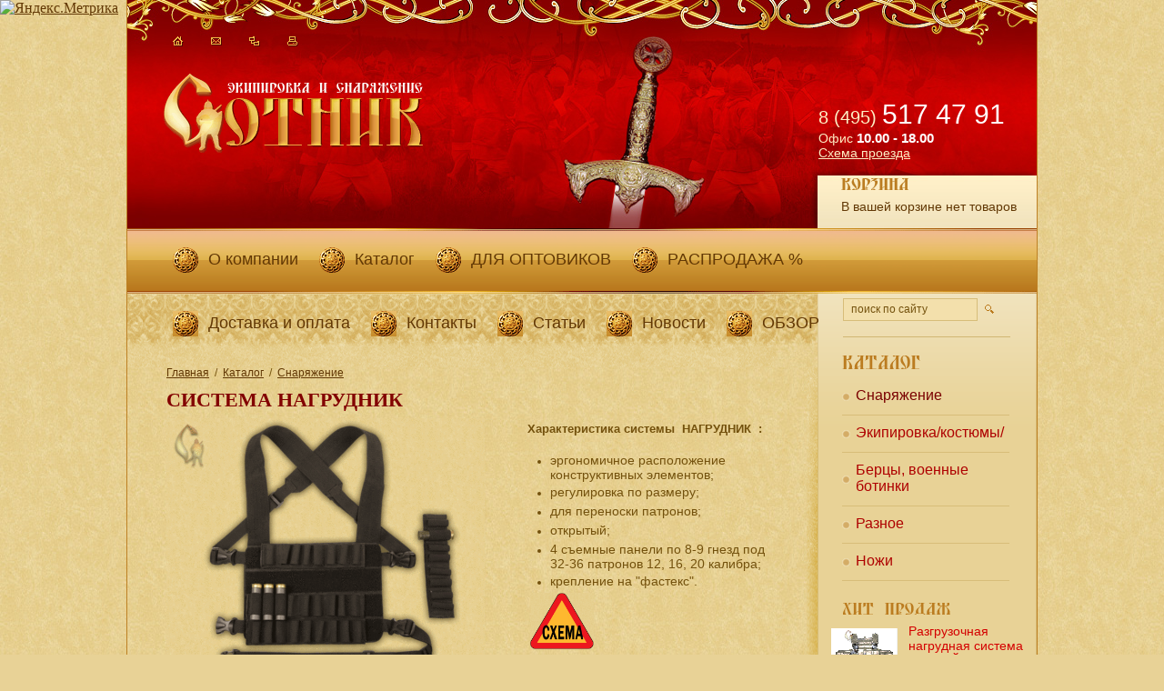

--- FILE ---
content_type: text/html; charset=UTF-8
request_url: http://sotnic.net/equipment/sistema_nagrudnik
body_size: 5477
content:
<!DOCTYPE html PUBLIC "-//W3C//DTD XHTML 1.0 Transitional//EN" "http://www.w3.org/TR/xhtml1/DTD/xhtml1-transitional.dtd"><html>
<head>
<meta http-equiv="Content-Type" content="text/html; charset=UTF-8">
<title>Купить Система НАГРУДНИК в Москве недорого | Снаряжение | Интернет-магазин «Сотник» - товары для охоты и рыбалки</title>
<meta name="keywords" content="купить Снаряжение, цена Снаряжение, Снаряжение в Москве, Снаряжение интернет магазин, Снаряжение недорого">
<meta name="description" content="Купить Снаряжение в Москве с доставкой недорого. Оригинальные Снаряжение лучших производителей вы можете купить в Интернет-магазине Сотник).">
<base href="http://sotnic.net/">
<meta name="generator" content="ИнфоДизайн. Emerald CMS. www.infodesign.ru">
<link rel="stylesheet" href="/css.css" type="text/css">
<script type="text/javascript">
var prName="sotnic";
var prefix = "/";
var refEdit = false;
			</script><script type="text/javascript" src="/jscore/popup.js"></script><script type="text/javascript" src="/js/Subsys_JsHttpRequest.js"></script><script type="text/javascript" src="/js/orderajax.js"></script><script type="text/javascript" src="/js/jquery.js"></script><script type="text/javascript" src="/js/menu.js"></script><link type="image/x-icon" href="favicon.ico" rel="icon">
<link type="image/x-icon" href="favicon.ico" rel="shortcut icon">
</head>
<body class="bodym">
<div style="position: absolute;"><!-- Yandex.Metrika informer -->
<a href="https://metrika.yandex.ru/stat/?id=40914449&amp;from=informer"
target="_blank" rel="nofollow"><img src="https://informer.yandex.ru/informer/40914449/2_1_FFB953FF_FF9933FF_0_uniques"
style="width:80px; height:31px; border:0;" alt="Яндекс.Метрика" title="Яндекс.Метрика: данные за сегодня (уникальные посетители)" class="ym-advanced-informer" data-cid="40914449" data-lang="ru" /></a>
<!-- /Yandex.Metrika informer -->

<!-- Yandex.Metrika counter -->
<script type="text/javascript">
    (function (d, w, c) {
        (w[c] = w[c] || []).push(function() {
            try {
                w.yaCounter40914449 = new Ya.Metrika({
                    id:40914449,
                    clickmap:true,
                    trackLinks:true,
                    accurateTrackBounce:true
                });
            } catch(e) { }
        });

        var n = d.getElementsByTagName("script")[0],
            s = d.createElement("script"),
            f = function () { n.parentNode.insertBefore(s, n); };
        s.type = "text/javascript";
        s.async = true;
        s.src = "https://mc.yandex.ru/metrika/watch.js";

        if (w.opera == "[object Opera]") {
            d.addEventListener("DOMContentLoaded", f, false);
        } else { f(); }
    })(document, window, "yandex_metrika_callbacks");
</script>
<noscript><div><img src="https://mc.yandex.ru/watch/40914449" style="position:absolute; left:-9999px;" alt="" /></div></noscript>
<!-- /Yandex.Metrika counter --></div>
<div id="outer">
<div class="rightdiv"></div>
<div class="div4"></div>
<div class="div5"></div>
<div class="leftdiv"></div>
<div id="header"><div class="head">
<div class="fleft">
<div class="icons">
<a href="/"><img title="На главную" alt="На главную" src="/img/home_ico.gif"></a><a href="/contacts/"><img title="Написать письмо" alt="Написать письмо" src="/img/mail_ico.gif"></a><a href="/map/"><img title="Карта сайта" alt="Карта сайта" src="/img/sitemap_ico.gif"></a><noindex><a href="/equipment/?r100_id=58&amp;print=1"><img title="Версия для печати" alt="Версия для печати" src="/img/print_ico.gif"></a></noindex>
</div>
<div class="logo"><a href="/"><img src="/img/sotnik-logo.gif" alt="Сотник. Экипировка и снаряжение" title="Сотник. Экипировка и снаряжение" height="87" width="285"></a></div>
</div>
<div class="fright">
<div class="phonetime">
<div><br></div>
<div>
<span>8 (495) </span>517 47 91
											</div>
<div class="time">
<span>Офис</span> 10.00 - 18.00
											</div>
<div class="time"><span><a href="/contacts">Схема проезда</a></span></div>
</div>
<div class="minicart">
<h3><a href="/cart/"><img src="/img/h1/korzina.gif"></a></h3>
<div id="basket"><p>В вашей корзине нет товаров</p></div>
</div>
</div>
<div class="menuTop"><ul id="nav">
<li><nobr><a href="/about/">О компании</a></nobr></li>
<li>
<nobr><a href="/equipment/">Каталог</a></nobr><ul>
<li><nobr><a href="/equipment/">Снаряжение</a></nobr></li>
<li><nobr><a href="/catalog4/">Экипировка/костюмы/</a></nobr></li>
<li><nobr><a href="/Bercy_botinki/">Берцы, военные ботинки</a></nobr></li>
<li><nobr><a href="/catalog7/">Разное</a></nobr></li>
<li class="end"><nobr><a href="/knifes/">Ножи</a></nobr></li>
</ul>
</li>
<li><nobr><a href="/main4/">ДЛЯ ОПТОВИКОВ</a></nobr></li>
<li><nobr><a href="/main1/">РАСПРОДАЖА %</a></nobr></li>
<li>
<nobr><a href="/delivery/">Доставка и оплата</a></nobr><ul><li class="end"><nobr><a href="/delivery1/">Наши гарантии</a></nobr></li></ul>
</li>
<li><nobr><a href="/contacts/">Контакты</a></nobr></li>
<li>
<nobr><a href="/articles/">Статьи</a></nobr><ul>
<li><nobr><a href="/expert/">Рекомендации экспертов</a></nobr></li>
<li><nobr><a href="/articles3/">Статьи</a></nobr></li>
<li class="end"><nobr><a href="/articles2/">Расцветка</a></nobr></li>
</ul>
</li>
<li>
<nobr><a href="/news/">Новости</a></nobr><ul>
<li><nobr><a href="/news1/">ВЫСТАВКИ</a></nobr></li>
<li class="end"><nobr><a href="/news2/">НОВИНКИ</a></nobr></li>
</ul>
</li>
<li><nobr><a href="/main5/">ОБЗОР</a></nobr></li>
</ul></div>
</div></div>
<div id="body"><table class="tabmain"><tr>
<td id="LeftCol"><div class="leftpad"><div class="container">
<div class="container"><div class="column span-100p sitePath bug3pix"><ul>
<span><a href="/">Главная</a></span>  /  <span><a href="/equipment/">Каталог</a></span>  /  <span class="last"><a href="/equipment/">Снаряжение</a></span>
</ul></div></div>
<h1>Система НАГРУДНИК</h1>
<div class="leftalign"></div>
<table class="tab1">
<tr>
<td><div class="price_img">
<div class="orderImage"><a href="/upload/0d9f408a33ec35301c0ded0bbecf045e.gif" onclick="showImage(this.href, 700, 569); return false;"><img src="/upload/697b1e513dbf0d7ba57104e42e0cfd86.gif" width="350" height="285" alt="купить Система НАГРУДНИК" title="купить Система НАГРУДНИК" align="left"></a></div>
<div class="priceBlock">В нашем Интернет-магазине вы можете купить <b>Система НАГРУДНИК</b>

							(СОТНИК, Разгрузочные системы Снаряжение)
							<br>по цене <span class="orderPrice">1600 руб.
							</span><form action="/equipment/" method="post" id="cards">
<input type="hidden" name="id" value="58"><input type="hidden" name="writemodule" value="ShopItem"><input type="hidden" name="ref" value="100"><input type="hidden" name="doc58" value="true"><input type="text" align="left" class="fleft" style="margin-top:2px;margin-right:0;" value="1" name="cnt58" size="3" maxlength="3"> шт.   
							<input type="submit" class="orderButton" value="" name="ok" onclick="orderajax('100' , 'doc58', 'cnt58', '%2Fequipment%2F'); return false;">
</form>
<div class="catalogDeliver">Стоимость доставки Система НАГРУДНИК уточните у менеджера магазина. </div>
</div>
</div></td>
<td><div><p style="text-align: left;"><span style="font-size: 13px;"><strong>Характеристика системы&nbsp; НАГРУДНИК&nbsp; :</strong></span><span style="font-size: 18px;"><strong><br /></strong></span></p><ul><li><span style="font-size: 14px;">эргономичное расположение конструктивных элементов;</span></li><li><span style="font-size: 14px;">регулировка по размеру;</span></li><li><span style="font-size: 14px;">для переноски патронов;</span></li><li><span style="font-size: 14px;">открытый;</span></li><li><span style="font-size: 14px;">4 съемные панели по 8-9 гнезд под 32-36 патронов 12, 16, 20 калибра; </span></li><li><span style="font-size: 14px;">крепление на &quot;фастекс&quot;.</span></li></ul><p style="text-align: left;">&nbsp;<a onclick="window.open(this.href,'','resizable=yes,location=no,menubar=no,scrollbars=yes,status=no,toolbar=no,fullscreen=no,dependent=no,width=800,height=900,left=900,status'); return false" href="wyswyg/file/nagrudnik.jpg"><img width="70" height="62" src="../../wyswyg/image/f421bcf9e16c484d200ab543215.gif" alt="" /></a></p><p style="text-align: left;"><span style="font-size: 13px;"><strong>Возможные расцветки:</strong></span></p><p style="text-align: left;"><img src="wyswyg/image/haki-REMEN.gif" style="width: 92px; height: 88px;" alt="" />&nbsp; <img alt="" style="width: 91px; height: 89px;" src="../../wyswyg/image/cherniy-.gif" /></p><p>&nbsp;</p><p><span style="font-size: 13px;"><span><strong><strong><span>Производство: Россия</span></strong></strong></span></span></p></div></td>
</tr>
<tr><td align="center" colspan="2">
<div></div>
<br clear="all">
</td></tr>
<tr><td width="100%" colspan="2"><div class="catalog2">
<br><br><h3>С товаром Система НАГРУДНИК также покупают:</h3>
<table width="100%"><tr>
<td width="33%" align="center" style="padding:15px">
<div><a href="/equipment/boevaya_razgruzochna1274888919/"><img src="/upload/62d72bbaa7382d4514b21b86ff2280f3.gif" height="69" width="66" alt="купить Боевая разгрузочная система ЖУК" title="купить Боевая разгрузочная система ЖУК"></a></div>
<div><a href="/equipment/boevaya_razgruzochna1274888919/">Боевая разгрузочная система ЖУК</a></div>
</td>
<td width="33%" align="center" style="padding:15px">
<div><a href="/equipment/panel_veresk-19/"><img src="/upload/7132324d43f2acdc78a656f6448acaf8.gif" height="46" width="73" alt="купить Панель ВЕРЕСК-19" title="купить Панель ВЕРЕСК-19"></a></div>
<div><a href="/equipment/panel_veresk-19/">Панель ВЕРЕСК-19</a></div>
</td>
<td width="33%" align="center" style="padding:15px">
<div><a href="/catalog1/strela__trenirovochnaya_so/"><img src="/upload/df9424b7d6168ce6554a0cae31ad6f47.jpg" height="34" width="73" alt='купить СТРЕЛА " ТРЕНИРОВОЧНАЯ" со стальным наконечником' title='купить СТРЕЛА " ТРЕНИРОВОЧНАЯ" со стальным наконечником'></a></div>
<div><a href="/catalog1/strela__trenirovochnaya_so/">СТРЕЛА " ТРЕНИРОВОЧНАЯ" со стальным наконечником</a></div>
</td></tr><tr><td width="33%" align="center" style="padding:15px">
<div><a href="/knifes/nozh__skif__shnur/"><img src="/upload/11d8c6515ed192013fdc6d90f0d69611.gif" height="53" width="73" alt="купить Нож  СКИФ шнур" title="купить Нож  СКИФ шнур"></a></div>
<div><a href="/knifes/nozh__skif__shnur/">Нож  СКИФ шнур</a></div>
</td>
<td width="33%" align="center" style="padding:15px">
<div><a href="/catalog5/yl672_ochki_zaschitnye/"><img src="/upload/205734d9cccedda4f064ed687457117c.jpg" height="39" width="73" alt="купить YL672 очки защитные открытые " title="купить YL672 очки защитные открытые "></a></div>
<div><a href="/catalog5/yl672_ochki_zaschitnye/">YL672 очки защитные открытые </a></div>
</td>
</tr></table>
</div></td></tr>
</table>
<div style="margin-top: 20px;" align="right"><a href="/equipment/">« Вернуться к списку товаров</a></div>
</div></div></td>
<td width="5%"></td>
<td id="RightCol">
<div class="search"><form action="/search/" method="get"><table><tr>
<td><input type="text" name="s" id="search_txt" value="поиск по сайту" onblur="if(this.value=='') this.value='поиск по сайту'" onfocus="if(this.value=='поиск по сайту') this.value=''"></td>
<td><input type="submit" value="" id="search_btn"></td>
</tr></table></form></div>
<div class="Rcatalog">
<img src="img/catalog.gif"><div class="Rmenu">
<div class="sideMenu2"><div class="sideMenu2Act">Снаряжение</div></div>
<div class="sideMenu2"><a href="/catalog4/">Экипировка/костюмы/</a></div>
<div class="sideMenu2"><a href="/Bercy_botinki/">Берцы, военные ботинки</a></div>
<div class="sideMenu2"><a href="/catalog7/">Разное</a></div>
<div class="sideMenu2"><a href="/knifes/">Ножи</a></div>
</div>
</div>
<br clear="all"><div class="sales">
<h3><img src="/img/h1/hitsales.gif"></h3>
<table>
<tr>
<td class="img_sale"><a href="/equipment/razgruzochnaya_nagrudnaya/"><img src="/upload/dc518d09ef48f48e6fbb040cffb0089a.png" width="73" height="57" alt="Разгрузочная нагрудная система КАСПИЙ" title="Разгрузочная нагрудная система КАСПИЙ"></a></td>
<td>
<h3><a href="/equipment/razgruzochnaya_nagrudnaya/">Разгрузочная нагрудная система КАСПИЙ</a></h3>
<span>7350 руб.</span><form action="/equipment/" method="post">
<input type="hidden" name="id" value="883"><input type="hidden" name="writemodule" value="ShopItem"><input type="hidden" name="ref" value="87"><input type="hidden" name="doc883" value="true"><input type="hidden" value="1" name="cnt883"><input type="submit" class="orderButton" value="" name="ok" onclick="orderajax('87' , 'doc883', 'cnt883', '%2Fequipment%2F'); return false;">
</form>
</td>
</tr>
<tr>
<td class="img_sale"><a href="/equipment/komplekt_takticheski1484757306/"><img src="/upload/65248df1c7e34459859df31dc134f036.png" width="73" height="62" alt="Комплект тактический оперативный ГРАНИТ " title="Комплект тактический оперативный ГРАНИТ "></a></td>
<td>
<h3><a href="/equipment/komplekt_takticheski1484757306/">Комплект тактический оперативный ГРАНИТ </a></h3>
<span>12100 руб.</span><form action="/equipment/" method="post">
<input type="hidden" name="id" value="879"><input type="hidden" name="writemodule" value="ShopItem"><input type="hidden" name="ref" value="87"><input type="hidden" name="doc879" value="true"><input type="hidden" value="1" name="cnt879"><input type="submit" class="orderButton" value="" name="ok" onclick="orderajax('87' , 'doc879', 'cnt879', '%2Fequipment%2F'); return false;">
</form>
</td>
</tr>
<tr>
<td class="img_sale"><a href="/equipment/komplekt_takticheski1479396851/"><img src="/upload/448e543e10cb318227b8cd25a160790a.png" width="73" height="51" alt="Комплект тактический оперативный ГРАНИТ черный" title="Комплект тактический оперативный ГРАНИТ черный"></a></td>
<td>
<h3><a href="/equipment/komplekt_takticheski1479396851/">Комплект тактический оперативный ГРАНИТ черный</a></h3>
<span>12100 руб.</span><form action="/equipment/" method="post">
<input type="hidden" name="id" value="868"><input type="hidden" name="writemodule" value="ShopItem"><input type="hidden" name="ref" value="87"><input type="hidden" name="doc868" value="true"><input type="hidden" value="1" name="cnt868"><input type="submit" class="orderButton" value="" name="ok" onclick="orderajax('87' , 'doc868', 'cnt868', '%2Fequipment%2F'); return false;">
</form>
</td>
</tr>
<tr>
<td class="img_sale"><a href="/equipment/umtbs_m_6sh112/"><img src="/upload/aee23e8e8ceace7e3e6b0275ffafc83b.gif" width="73" height="63" alt=" Комплект тактический оперативный ГРАНИТ" title=" Комплект тактический оперативный ГРАНИТ"></a></td>
<td>
<h3><a href="/equipment/umtbs_m_6sh112/"> Комплект тактический оперативный ГРАНИТ</a></h3>
<span>12100 руб.</span><form action="/equipment/" method="post">
<input type="hidden" name="id" value="835"><input type="hidden" name="writemodule" value="ShopItem"><input type="hidden" name="ref" value="87"><input type="hidden" name="doc835" value="true"><input type="hidden" value="1" name="cnt835"><input type="submit" class="orderButton" value="" name="ok" onclick="orderajax('87' , 'doc835', 'cnt835', '%2Fequipment%2F'); return false;">
</form>
</td>
</tr>
</table>
</div>
</td>
</tr></table></div>
</div>
<div id="footer"><div style="padding-top:3px;"><table class="foot"><tr>
<td class="foot_left"><p>&copy; Copyright All rights reserved. Интернет магазин оружия, экипировки и ножей. Доставка по Москве и России. <br />Время работы с 10.00 до 18.00 Тел<strong>.</strong>&nbsp;<span style="font-size: 18px;"><strong>8 (495) 517 47 91&nbsp; &nbsp; &nbsp; &nbsp; &nbsp;</strong></span><span style="font-size: 18px;"><strong>8 (977) 447 01 16</strong></span></p><div><a href="http://www.sotnic.net">Интернет-магазин Сотник - экипировка, снаряжение и товары для охоты и рыбалки</a></div>
</td>
<td class="foot_right">
<noindex><span class="counter"><!-- Yandex.Metrika informer -->
<a href="https://metrika.yandex.ru/stat/?id=40914449&amp;from=informer"
target="_blank" rel="nofollow"><img src="https://informer.yandex.ru/informer/40914449/2_1_FFB953FF_FF9933FF_0_uniques"
style="width:80px; height:31px; border:0;" alt="Яндекс.Метрика" title="Яндекс.Метрика: данные за сегодня (уникальные посетители)" class="ym-advanced-informer" data-cid="40914449" data-lang="ru" /></a>
<!-- /Yandex.Metrika informer -->

<!-- Yandex.Metrika counter -->
<script type="text/javascript">
    (function (d, w, c) {
        (w[c] = w[c] || []).push(function() {
            try {
                w.yaCounter40914449 = new Ya.Metrika({
                    id:40914449,
                    clickmap:true,
                    trackLinks:true,
                    accurateTrackBounce:true
                });
            } catch(e) { }
        });

        var n = d.getElementsByTagName("script")[0],
            s = d.createElement("script"),
            f = function () { n.parentNode.insertBefore(s, n); };
        s.type = "text/javascript";
        s.async = true;
        s.src = "https://mc.yandex.ru/metrika/watch.js";

        if (w.opera == "[object Opera]") {
            d.addEventListener("DOMContentLoaded", f, false);
        } else { f(); }
    })(document, window, "yandex_metrika_callbacks");
</script>
<noscript><div><img src="https://mc.yandex.ru/watch/40914449" style="position:absolute; left:-9999px;" alt="" /></div></noscript>
<!-- /Yandex.Metrika counter --></span></noindex><div class="small">
<a href="http://www.infodesign.ru/">Разработка сайта</a> -«Инфодизайн»
											</div>
</td>
</tr></table></div></div>
<div style="position: absolute;"></div>
</body>
</html>


--- FILE ---
content_type: application/x-javascript
request_url: http://sotnic.net/js/menu.js
body_size: 407
content:

function hmenuhover()
{
	if(!document.getElementById("nav"))
		return;
	var lis = document.getElementById("nav").getElementsByTagName("LI");
	for (var i=0;i<lis.length;i++)
	{
		lis[i].onmouseover=function(){this.className+=" over";}
		lis[i].onmouseout=function() {this.className=this.className.replace(new RegExp(" over\\b"), "");}
	}

}
if (window.attachEvent)	window.attachEvent("onload", hmenuhover);


--- FILE ---
content_type: application/x-javascript
request_url: http://sotnic.net/js/Subsys_JsHttpRequest.js
body_size: 3610
content:
/**
* Subsys_JsHttpRequest_Js: JavaScript DHTML data loader.
* (C) 2005 Dmitry Koterov, http://forum.dklab.ru/users/DmitryKoterov/
*
* This library is free software; you can redistribute it and/or
* modify it under the terms of the GNU Lesser General Public
* License as published by the Free Software Foundation; either
* version 2.1 of the License, or (at your option) any later version.
* See http://www.gnu.org/copyleft/lesser.html
*
* Do not remove this comment if you want to use script!
* Не удаляйте данный комментарий, если вы хотите использовать скрипт!
*
* This library tries to use XMLHttpRequest (if available), and on
* failure - use dynamically created <script> elements. Backend code
* is the same for both cases.
*
* @author Dmitry Koterov
* @version 3.26
*/

/*
Small changes were made by InfoDesign-M
*/

function Subsys_JsHttpRequest_Js() { this._construct() }
(function() { // to create local-scope variables
var COUNT       = 0;
var PENDING     = {};
var CACHE       = {};

// Called by server script on data load.
Subsys_JsHttpRequest_Js.dataReady = function(id, text, js) {
	var undef;
	var th = PENDING[id];
	delete PENDING[id];
	if (th) {
		delete th._xmlReq;
		if (th.caching) CACHE[th.hash] = [text, js];
		th._dataReady(text, js);
	} else if (typeof(th) != typeof(undef)) {
		alert("ScriptLoader: unknown pending id: "+id);
	}
}

Subsys_JsHttpRequest_Js.prototype = {
	// Standard properties.
	onreadystatechange: null,
	readyState:         0,
	responseText:       null,
	responseXML:        null,
	status:             200,
	statusText:         "OK",

	// Additional properties.
	session_name:       "SID",  // set to SID cookie or GET parameter name
	responseJS:         null,   // JavaScript response array/hash
	caching:            false,  // need to use caching?

	// Internals.
	_span:              null,
	_id:                null,
	_xmlReq:            null,
	_openArg:           null,
	_reqHeaders:        null,

	abort: function() {
		if (this._xmlReq) return this._xmlReq.abort();
		if (this._span) {
			this.readyState = 0;
			if (this.onreadystatechange) this.onreadystatechange();
			this._cleanupScript();
		}
	},

	open: function(method, url, asyncFlag, username, password) {
		this._openArg = {
			'method':    method,
			'url':       url,
			'asyncFlag': asyncFlag,
			'username':  username,
			'password':  password
		};
		this._id = null;
		this._xmlReq = null;
		this._reqHeaders = [];
		return true;
	},

	send: function(content) {
		var id = (new Date().getTime()) + "" + COUNT++;

		// Build QUERY_STRING from query hash.
		var query = this._hash2query(content);

		// Append SID to original URL now.
		var url = this._openArg.url;
		var sid = this._getSid();
		if (sid) url += (url.indexOf('?')>=0? '&' : '?') + this.session_name + "=" + this.escape(sid);

		// Solve hash BEFORE appending ID.
		var hash = this.hash = url + '?' + query;
		if (this.caching && CACHE[hash]) {
			var c = CACHE[hash];
			this._dataReady(c[0], c[1]);
			return false;
		}

		// Try to use XMLHttpRequest.
		this._xmlReq = this._obtainXmlReq(id, url);

		// Pass data in URL (GET, HEAD etc.) or in request body (POST)?
		var hasSetHeader = this._xmlReq && (window.ActiveXObject || this._xmlReq.setRequestHeader);
		var href, body;
		if (this._xmlReq && hasSetHeader && (""+this._openArg.method).toUpperCase() == "POST") {
			// Use POST method. Pass query in request body.
			// Opera 8.01 does not support setRequestHeader, so no POST method.
			this._openArg.method = "POST";
			href = url;
			body = query;
		} else {
			this._openArg.method = "GET";
			href = url + (url.indexOf('?')>=0? '&' : '?') + query;
			body = null;
		}

		// Append ID: a=aaa&b=bbb&<id>
		href = href + (href.indexOf('?')>=0? '&' : '?') + id;

		// Save loading script.
		PENDING[id] = this;

		if (this._xmlReq) {
			// Open request now & send it.
			// In XMLHttpRequest mode request URL MUST be ended with "<id>-xml".
			var a = this._openArg;
			this._xmlReq.open(a.method, href+"-xml", a.asyncFlag, a.username, a.password);
			if (hasSetHeader) {
				// Pass pending headers.
				for (var i=0; i<this._reqHeaders.length; i++)
				this._xmlReq.setRequestHeader(this._reqHeaders[i][0], this._reqHeaders[i][1]);
				// Set non-default Content-type. We cannot use
				// "application/x-www-form-urlencoded" here, because
				// in PHP variable HTTP_RAW_POST_DATA is accessible only when
				// enctype is not default (e.g., "application/octet-stream"
				// is a good start). We parse POST data manually in backend
				// library code.
				this._xmlReq.setRequestHeader('Content-Type', 'application/octet-stream');
			}
			// Send the request.
			return this._xmlReq.send(body);
		} else {
			// Create <script> element and run it.
			this._obtainScript(id, href);
			return true;
		}
	},

	getAllResponseHeaders: function() {
		if (this._xmlReq) return this._xmlReq.getAllResponseHeaders();
		return '';
	},

	getResponseHeader: function(label) {
		if (this._xmlReq) return this._xmlReq.getResponseHeader(label);
		return '';
	},

	setRequestHeader: function(label, value) {
		// Collect headers.
		this._reqHeaders[this._reqHeaders.length] = [label, value];
	},


	//
	// Internal functions.
	//

	// Constructor.
	_construct: function() {},

	// Do all work when data is ready.
	_dataReady: function(text, js) { with (this) {
		if (text !== null || js !== null) {
			readyState = 4;
			responseText = responseXML = text;
			responseJS = js;
		} else {
			readyState = 0;
			responseText = responseXML = responseJS = null;
		}
		if (onreadystatechange) onreadystatechange();
		_cleanupScript();
	}},

	// Create new XMLHttpRequest object.
	_obtainXmlReq: function(id, url) {
		// If url.domain specified, cannot use XMLHttpRequest!
		if (url.match(new RegExp('^[a-z]+://', 'i'))) return null;

		// Try to use built-in loaders.
		var req = null;
		if (window.XMLHttpRequest) {
			try { req = new XMLHttpRequest() } catch(e) {}
		} else if (window.ActiveXObject) {
			try { req = new ActiveXObject("Microsoft.XMLHTTP") } catch(e) {}
			if (!req) try { req = new ActiveXObject("Msxml2.XMLHTTP") } catch (e) {}
		}
		if (req) {
			var th = this;
			req.onreadystatechange = function() {
				if (req.readyState == 4) {
					// Remove possible junk from response.
					var responseText = req.responseText;
					try {
						// Call associated dataReady().
						eval(responseText);
					} catch (e) {
						Subsys_JsHttpRequest_Js.dataReady(id, "JavaScript code generated by backend is invalid!<br />\n"+responseText, null);
					}
				} else {
					th.readyState = req.readyState;
					if (th.onreadystatechange) th.onreadystatechange()
				}
			};
			this._id = id;
		}
		return req;
	},

	// Create new script element and start loading.
	_obtainScript: function(id, href) { with (document) {
		var span = null;
		// Oh shit! Damned stupid fucked Opera 7.23 does not allow to create SCRIPT
		// element over createElement (in HEAD or BODY section or in nested SPAN -
		// no matter): it is created deadly, and does not respons on href assignment.
		// So - always create SPAN.
		span = body.appendChild(createElement("SPAN"));
		span.style.display = 'none';
		span.innerHTML = 'Text for stupid IE.<s'+'cript></' + 'script>';
		setTimeout(function() {
			var s = span.getElementsByTagName("script")[0];
			s.language = "JavaScript";
			if (s.setAttribute) s.setAttribute('src', href); else s.src = href;
		}, 10);
		this._id = id;
		this._span = span;
	}},

	// Remove last used script element (clean memory).
	_cleanupScript: function() {
		var span = this._span;
		if (span) {
			this._span = null;
			setTimeout(function() {
				// without setTimeout - crash in IE 5.0!
				span.parentNode.removeChild(span);
			}, 50);
		}
		return false;
	},

	// Convert hash to QUERY_STRING.
	_hash2query: function(content, prefix) {
		if (prefix == null) prefix = "";
		var query = [];
		if (content instanceof Object) {
			for (var k in content) {
				var v = content[k];
				if (v.constructor.prototype[k]) continue;
				var curPrefix = prefix? prefix+'['+this.escape(k)+']' : this.escape(k);
				if (v instanceof Object)
				query[query.length] = this._hash2query(v, curPrefix);
				else
				query[query.length] = curPrefix + "=" + this.escape(v);
			}
		} else {
			query = [content];
		}
		return query.join('&');
	},

	// Return value of SID based on QUERY_STRING or cookie
	// (PHP compatible sessions).
	_getSid: function() {
		var m = document.location.search.match(new RegExp('[&?]'+this.session_name+'=([^&?]*)'));
		var sid = null;
		if (m) {
			sid = m[1];
		} else {
			var m = document.cookie.match(new RegExp(s='(;|^)\\s*'+this.session_name+'=([^;]*)'));
			if (m) sid = m[2];
		}
		return sid;
	},

	// Stupid JS escape() does not quote '+'.
	escape: function(s) {
		return escape(s).replace(new RegExp('\\+','g'), '%2B');
	}
}
})();


--- FILE ---
content_type: application/x-javascript
request_url: http://sotnic.net/jscore/popup.js
body_size: 914
content:
function openEditWindow(a,b,c){$pos=(window.opera)?", left=100, top=100":"";nw=window.open(a,prName+"_"+b+c,"status=no, toolbar=no, menubar=no, scrollbars=yes, resizable=yes, location=no, width=800, height=600"+$pos);nw.focus();return false;}function showImage(a,b,c){href=prefix+"show/?url="+a;b+=20;c+=10;sh=screen.height-80;if(document.all)sh-=40;sw=screen.width;if(c>sh)c=sh;if(b>sw)b=sw;posX=sw/2-b/2;posY=sh/2-c/2;if(posY<0)posY=0;if(posX<0)posX=0;posCode=(document.all)?",left="+posX+",top="+posY:",screenX="+posX+",screenY="+posY;moreWin=window.open(href,"","status=no, toolbar=no, menubar=no, scrollbars=yes, resizable=no, location=no, width="+b+", height="+c+posCode);moreWin.focus();}function popupWindow(a,b,c){href=a;sh=screen.height-80;if(document.all)sh-=40;sw=screen.width;if(c>sh)c=sh;if(b>sw)b=sw;posX=sw/2-b/2;posY=sh/2-c/2;if(posY<0)posY=0;if(posX<0)posX=0;posCode=(document.all)?",left="+posX+",top="+posY:",screenX="+posX+",screenY="+posY;moreWin=window.open(href,"idm_popup","status=no, toolbar=no, menubar=no, scrollbars=yes, resizable=no, location=no, width="+b+", height="+c+posCode);moreWin.focus();}if(refEdit){var elements=[];function changeElement(a){if(a.checked==true){addElement(a.name);}else{deleteElement(a.name);}}function addElement(a){elements[elements.length]=a;}function deleteElement(a){var b=false;var c=elements.length;for(i=0;i<c;i++){if(elements[i]==a){b=true;}if(b&(i<(c-1))){elements[i]=elements[i+1];}}elements.length=c-1;}function moveElements(a,b){var c=document.getElementById('moveDocForm'+b);var d=new RegExp('el_ref_([0-9]+)_([0-9]+)');var e=[];var f,i,j=0;for(i=0;i<elements.length;i++){f=d.exec(elements[i]);if(f[1]==b){e[j]=f[2];j++;}}if(elements.length!=0&a.value!='no'){c.elements.elemToMove.value=e;c.submit();}else{alert('Вы не выбрали ни одного документа для переноса. Проставьте галочки напротив тех документов, которые хотите перенести');c.elements.newRef.selectedIndex=0;}}}